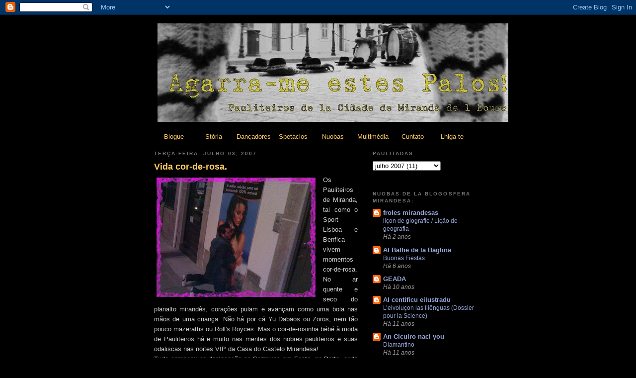

--- FILE ---
content_type: text/html; charset=UTF-8
request_url: https://agarramestespalos.blogspot.com/2007/07/vida-cor-de-rosa.html
body_size: 15100
content:
<!DOCTYPE html>
<html dir='ltr' xmlns='http://www.w3.org/1999/xhtml' xmlns:b='http://www.google.com/2005/gml/b' xmlns:data='http://www.google.com/2005/gml/data' xmlns:expr='http://www.google.com/2005/gml/expr'>
<head>
<link href='https://www.blogger.com/static/v1/widgets/2944754296-widget_css_bundle.css' rel='stylesheet' type='text/css'/>
<meta content='text/html; charset=UTF-8' http-equiv='Content-Type'/>
<meta content='blogger' name='generator'/>
<link href='https://agarramestespalos.blogspot.com/favicon.ico' rel='icon' type='image/x-icon'/>
<link href='http://agarramestespalos.blogspot.com/2007/07/vida-cor-de-rosa.html' rel='canonical'/>
<link rel="alternate" type="application/atom+xml" title="Agarra-me estes Palos - Atom" href="https://agarramestespalos.blogspot.com/feeds/posts/default" />
<link rel="alternate" type="application/rss+xml" title="Agarra-me estes Palos - RSS" href="https://agarramestespalos.blogspot.com/feeds/posts/default?alt=rss" />
<link rel="service.post" type="application/atom+xml" title="Agarra-me estes Palos - Atom" href="https://www.blogger.com/feeds/21730499/posts/default" />

<link rel="alternate" type="application/atom+xml" title="Agarra-me estes Palos - Atom" href="https://agarramestespalos.blogspot.com/feeds/3738094523431851698/comments/default" />
<!--Can't find substitution for tag [blog.ieCssRetrofitLinks]-->
<link href='https://blogger.googleusercontent.com/img/b/R29vZ2xl/AVvXsEiT9Qd0gfbbOx4FD3Dlyd7k8GXrJqsfBxisUY9relxK1bkztr9PdtEN6Ch-Ug2TAmmsTTsQ_G4vQxzWAZUAvSmkfKZnTHiWfZ0EUKoo59hZixccIzTAPkmfVdQ77ZTJfcxp2C3ClA/s320/rubinho3.JPG' rel='image_src'/>
<meta content='http://agarramestespalos.blogspot.com/2007/07/vida-cor-de-rosa.html' property='og:url'/>
<meta content='Vida cor-de-rosa.' property='og:title'/>
<meta content=' Os Pauliteiros de Miranda, tal como o Sport Lisboa e Benfica vivem momentos cor-de-rosa. No ar quente e seco do planalto mirandês, corações...' property='og:description'/>
<meta content='https://blogger.googleusercontent.com/img/b/R29vZ2xl/AVvXsEiT9Qd0gfbbOx4FD3Dlyd7k8GXrJqsfBxisUY9relxK1bkztr9PdtEN6Ch-Ug2TAmmsTTsQ_G4vQxzWAZUAvSmkfKZnTHiWfZ0EUKoo59hZixccIzTAPkmfVdQ77ZTJfcxp2C3ClA/w1200-h630-p-k-no-nu/rubinho3.JPG' property='og:image'/>
<title>Agarra-me estes Palos: Vida cor-de-rosa.</title>
<style id='page-skin-1' type='text/css'><!--
/*
-----------------------------------------------
Blogger Template Style
Name:     Minima Black
Date:     26 Feb 2004
Updated by: Blogger Team
----------------------------------------------- */
/* Use this with templates/template-twocol.html */
body {
background:#000000;
margin:0;
color:#cccccc;
font: x-small "Trebuchet MS", Trebuchet, Verdana, Sans-serif;
font-size/* */:/**/small;
font-size: /**/small;
text-align: center;
}
a:link {
color:#99aadd;
text-decoration:none;
}
a:visited {
color:#806633;
text-decoration:none;
}
a:hover {
color:#ffcc66;
text-decoration:underline;
}
a img {
border-width:0;
}
/* Header
-----------------------------------------------
*/
#header-wrapper {
width:660px;
margin:0 auto 10px;
border:1px solid #000000;
}
#header-inner {
background-position: center;
margin-left: auto;
margin-right: auto;
}
#header {
margin: 5px;
border: 1px solid #000000;
text-align: center;
color:#000000;
}
#header h1 {
margin:5px 5px 0;
padding:15px 20px .25em;
line-height:1.2em;
text-transform:uppercase;
letter-spacing:.2em;
font: normal bold 200% 'Trebuchet MS',Trebuchet,Verdana,Sans-serif;
}
#header a {
color:#000000;
text-decoration:none;
}
#header a:hover {
color:#000000;
}
#header .description {
margin:0 5px 5px;
padding:0 20px 15px;
max-width:700px;
text-transform:uppercase;
letter-spacing:.2em;
line-height: 1.4em;
font: normal normal 78% 'Trebuchet MS', Trebuchet, Verdana, Sans-serif;
color: #000000;
}
#header img {
margin-left: auto;
margin-right: auto;
}
/* Outer-Wrapper
----------------------------------------------- */
#outer-wrapper {
width: 660px;
margin:0 auto;
padding:10px;
text-align:left;
font: normal normal 100% 'Trebuchet MS',Trebuchet,Verdana,Sans-serif;
}
#main-wrapper {
width: 410px;
float: left;
word-wrap: break-word; /* fix for long text breaking sidebar float in IE */
overflow: hidden;     /* fix for long non-text content breaking IE sidebar float */
}
#sidebar-wrapper {
width: 220px;
float: right;
word-wrap: break-word; /* fix for long text breaking sidebar float in IE */
overflow: hidden;     /* fix for long non-text content breaking IE sidebar float */
}
/* Headings
----------------------------------------------- */
h2 {
margin:1.5em 0 .75em;
font:normal bold 78% 'Trebuchet MS',Trebuchet,Arial,Verdana,Sans-serif;
line-height: 1.4em;
text-transform:uppercase;
letter-spacing:.2em;
color:#777777;
}
/* Posts
-----------------------------------------------
*/
h2.date-header {
margin:1.5em 0 .5em;
}
.post {
margin:.5em 0 1.5em;
border-bottom:1px dotted #000000;
padding-bottom:1.5em;
}
.post h3 {
margin:.25em 0 0;
padding:0 0 4px;
font-size:140%;
font-weight:normal;
line-height:1.4em;
color:#ffcc66;
}
.post h3 a, .post h3 a:visited, .post h3 strong {
display:block;
text-decoration:none;
color:#ffcc66;
font-weight:bold;
}
.post h3 strong, .post h3 a:hover {
color:#cccccc;
}
.post-body {
margin:0 0 .75em;
line-height:1.6em;
}
.post-body blockquote {
line-height:1.3em;
}
.post-footer {
margin: .75em 0;
color:#777777;
text-transform:uppercase;
letter-spacing:.1em;
font: normal normal 78% 'Trebuchet MS', Trebuchet, Arial, Verdana, Sans-serif;
line-height: 1.4em;
}
.comment-link {
margin-left:.6em;
}
.post img, table.tr-caption-container {
padding:4px;
border:1px solid #000000;
}
.tr-caption-container img {
border: none;
padding: 0;
}
.post blockquote {
margin:1em 20px;
}
.post blockquote p {
margin:.75em 0;
}
/* Comments
----------------------------------------------- */
#comments h4 {
margin:1em 0;
font-weight: bold;
line-height: 1.4em;
text-transform:uppercase;
letter-spacing:.2em;
color: #777777;
}
#comments-block {
margin:1em 0 1.5em;
line-height:1.6em;
}
#comments-block .comment-author {
margin:.5em 0;
}
#comments-block .comment-body {
margin:.25em 0 0;
}
#comments-block .comment-footer {
margin:-.25em 0 2em;
line-height: 1.4em;
text-transform:uppercase;
letter-spacing:.1em;
}
#comments-block .comment-body p {
margin:0 0 .75em;
}
.deleted-comment {
font-style:italic;
color:gray;
}
.feed-links {
clear: both;
line-height: 2.5em;
}
#blog-pager-newer-link {
float: left;
}
#blog-pager-older-link {
float: right;
}
#blog-pager {
text-align: center;
}
/* Sidebar Content
----------------------------------------------- */
.sidebar {
color: #999999;
line-height: 1.5em;
}
.sidebar ul {
list-style:none;
margin:0 0 0;
padding:0 0 0;
}
.sidebar li {
margin:0;
padding-top:0;
padding-right:0;
padding-bottom:.25em;
padding-left:15px;
text-indent:-15px;
line-height:1.5em;
}
.sidebar .widget, .main .widget {
border-bottom:1px dotted #000000;
margin:0 0 1.5em;
padding:0 0 1.5em;
}
.main .Blog {
border-bottom-width: 0;
}
/* Profile
----------------------------------------------- */
.profile-img {
float: left;
margin-top: 0;
margin-right: 5px;
margin-bottom: 5px;
margin-left: 0;
padding: 4px;
border: 1px solid #000000;
}
.profile-data {
margin:0;
text-transform:uppercase;
letter-spacing:.1em;
font: normal normal 78% 'Trebuchet MS', Trebuchet, Arial, Verdana, Sans-serif;
color: #777777;
font-weight: bold;
line-height: 1.6em;
}
.profile-datablock {
margin:.5em 0 .5em;
}
.profile-textblock {
margin: 0.5em 0;
line-height: 1.6em;
}
.profile-link {
font: normal normal 78% 'Trebuchet MS', Trebuchet, Arial, Verdana, Sans-serif;
text-transform: uppercase;
letter-spacing: .1em;
}
/* Footer
----------------------------------------------- */
#footer {
width:660px;
clear:both;
margin:0 auto;
padding-top:15px;
line-height: 1.6em;
text-transform:uppercase;
letter-spacing:.1em;
text-align: center;
}

--></style>
<link href='https://www.blogger.com/dyn-css/authorization.css?targetBlogID=21730499&amp;zx=5f888118-31d1-462f-8cd3-0cf108d78bc8' media='none' onload='if(media!=&#39;all&#39;)media=&#39;all&#39;' rel='stylesheet'/><noscript><link href='https://www.blogger.com/dyn-css/authorization.css?targetBlogID=21730499&amp;zx=5f888118-31d1-462f-8cd3-0cf108d78bc8' rel='stylesheet'/></noscript>
<meta name='google-adsense-platform-account' content='ca-host-pub-1556223355139109'/>
<meta name='google-adsense-platform-domain' content='blogspot.com'/>

</head>
<body>
<div class='navbar section' id='navbar'><div class='widget Navbar' data-version='1' id='Navbar1'><script type="text/javascript">
    function setAttributeOnload(object, attribute, val) {
      if(window.addEventListener) {
        window.addEventListener('load',
          function(){ object[attribute] = val; }, false);
      } else {
        window.attachEvent('onload', function(){ object[attribute] = val; });
      }
    }
  </script>
<div id="navbar-iframe-container"></div>
<script type="text/javascript" src="https://apis.google.com/js/platform.js"></script>
<script type="text/javascript">
      gapi.load("gapi.iframes:gapi.iframes.style.bubble", function() {
        if (gapi.iframes && gapi.iframes.getContext) {
          gapi.iframes.getContext().openChild({
              url: 'https://www.blogger.com/navbar/21730499?po\x3d3738094523431851698\x26origin\x3dhttps://agarramestespalos.blogspot.com',
              where: document.getElementById("navbar-iframe-container"),
              id: "navbar-iframe"
          });
        }
      });
    </script><script type="text/javascript">
(function() {
var script = document.createElement('script');
script.type = 'text/javascript';
script.src = '//pagead2.googlesyndication.com/pagead/js/google_top_exp.js';
var head = document.getElementsByTagName('head')[0];
if (head) {
head.appendChild(script);
}})();
</script>
</div></div>
<div id='outer-wrapper'><div id='wrap2'>
<!-- skip links for text browsers -->
<span id='skiplinks' style='display:none;'>
<a href='#main'>skip to main </a> |
      <a href='#sidebar'>skip to sidebar</a>
</span>
<div id='header-wrapper'>
<div class='header section' id='header'><div class='widget Header' data-version='1' id='Header1'>
<div id='header-inner'>
<a href='https://agarramestespalos.blogspot.com/' style='display: block'>
<img alt='Agarra-me estes Palos' height='198px; ' id='Header1_headerimg' src='https://blogger.googleusercontent.com/img/b/R29vZ2xl/AVvXsEgtjhG0ybgpy8-iN3udvvwqygHAMB9Htd1cxQsntH6urs6lb6ryYoqvI5qhCTADpj6XpBLdHrNsWJPStxl95LYnLcMlPtKpx9Pr0kQj-TLVtS-4KOTttoySKBsIswuoXSKEl6roXg/s1600-r/agarrame5.JPG' style='display: block' width='706px; '/>
</a>
</div>
</div></div>
</div>
<div id='content-wrapper'>
<div id='crosscol-wrapper' style='text-align:center'>
<div class='crosscol section' id='crosscol'><div class='widget HTML' data-version='1' id='HTML1'>
<div class='widget-content'>
<style type="text/css">
<!--
#page-bar {margin: 0px;
padding: 0px;
width:auto;
}
#page-bar ul {
list-style-position: inside;
list-style-image: none;
list-style-type: none;
}
#page-bar li {
float:left;
display:block;
list-style-position: inside;
list-style-image: none;
list-style-type: none;
margin: 0px;
padding: 0px;
}
#page-bar li a{
margin: 0px;
color:#ffcc66;
display:block;
text-decoration: none;
width: 80px;
text-align: center;
font-family: Arial, Helvetica, sans-serif;
font-size: 10pt;
padding-top: 5px;
padding-bottom: 5px;


}
#page-bar li a:hover {
color: #660000;
text-decoration: underline;}
-->
</style>
<ul id="page-bar">
<li><a href="http://agarramestespalos.blogspot.com" target="_self">Blogue</a></li>
<li><a href="http://agarramestespaloshistoria.blogspot.com/" target="_self">Stória</a></li>
<li><a href="http://agarramestespaloselementos.blogspot.com/" target="_self">Dançadores</a></li>
<li><a href="http://agarramestespalosempalco.blogspot.com/" target="_self">Spetaclos</a></li>
<li><a href="http://agarramestespalosimprensa.blogspot.com/" target="_self">Nuobas</a></li>
<li><a href="http://agarramestepalosmultimedia.blogspot.com/" target="_self">Multimédia</a></li>
<li><a href="http://agarramestepaloscontacto.blogspot.com/" target="_self">Cuntato</a></li>
<li><a href="http://agarramestepaloslinks.blogspot.com" target="_self">Lhiga-te</a></li>
</ul>
</div>
<div class='clear'></div>
</div></div>
</div>
<div id='main-wrapper'>
<div class='main section' id='main'><div class='widget Blog' data-version='1' id='Blog1'>
<div class='blog-posts hfeed'>

          <div class="date-outer">
        
<h2 class='date-header'><span>terça-feira, julho 03, 2007</span></h2>

          <div class="date-posts">
        
<div class='post-outer'>
<div class='post hentry'>
<a name='3738094523431851698'></a>
<h3 class='post-title entry-title'>
<a href='https://agarramestespalos.blogspot.com/2007/07/vida-cor-de-rosa.html'>Vida cor-de-rosa.</a>
</h3>
<div class='post-header-line-1'></div>
<div class='post-body entry-content'>
<div align="justify"><a href="https://blogger.googleusercontent.com/img/b/R29vZ2xl/AVvXsEiT9Qd0gfbbOx4FD3Dlyd7k8GXrJqsfBxisUY9relxK1bkztr9PdtEN6Ch-Ug2TAmmsTTsQ_G4vQxzWAZUAvSmkfKZnTHiWfZ0EUKoo59hZixccIzTAPkmfVdQ77ZTJfcxp2C3ClA/s1600-h/rubinho3.JPG"><img alt="" border="0" id="BLOGGER_PHOTO_ID_5083010872432598738" src="https://blogger.googleusercontent.com/img/b/R29vZ2xl/AVvXsEiT9Qd0gfbbOx4FD3Dlyd7k8GXrJqsfBxisUY9relxK1bkztr9PdtEN6Ch-Ug2TAmmsTTsQ_G4vQxzWAZUAvSmkfKZnTHiWfZ0EUKoo59hZixccIzTAPkmfVdQ77ZTJfcxp2C3ClA/s320/rubinho3.JPG" style="FLOAT: left; MARGIN: 0px 10px 10px 0px; CURSOR: hand" /></a> Os Pauliteiros de Miranda, tal como o Sport Lisboa e Benfica vivem momentos cor-de-rosa.<br />No ar quente e seco do planalto mirandês, corações pulam e avançam como uma bola nas mãos de uma criança. Não há por cá Yu Dabaos ou Zoros, nem tão pouco mazerattis ou Roll's Royces. Mas o cor-de-rosinha bébé à moda de Pauliteiros há e muito nas mentes dos nobres pauliteiros e suas odaliscas nas noites VIP da Casa do Castelo Mirandesa!<br />Tudo começou na deslocação ao Serralves em Festa, no Porto, onde o novo capa-de-honras do grupo apresentou ao público a sua nova esposa. Foi o espanto geral quando Débora Seco apareceu perante a imprensa mirandesa.<br />Se por inveja ou não, outros lhe seguiram os passos. O primeiro foi o "Homem da Fruta e Mercearia" que apresentou a sua bicicleta novinha em folha e investiu, a curto prazo, além mar. Depois o "Homem Caixão de Zinco" decidiu também mostrar a sua nova matéria-prima ao mundo. Isto do negócio da madeira tem que se lhe diga! Em terceiro lugar, um dos enchidos, mais precisamente o Chouriço, farto de estar pendurado num normal fumeiro investiu numa bela antena em Taprobana, a caminha de Vale de Águia, para aí andar pendurado. Também na Taprobana, um dos pauliteiros decidiu enviar a sua namorada para a Esplanada City para aí ser apresentada à sua sogra. Por último, o Big apresentará brevemente a sua enferma namorada.<br />Quanto aos restantes elementos, sabe-se que alguns andam por diversas partes do mundo à procura de novas contratações para o plantel principal. À moda de José Veiga, andam numa azáfama em busca de novos reforços. O Petit do grupo negoceia o seu reforço, o Rex procura a sua Laika depois esta ter desaparecido no espaço, Taloxa ainda não encontrou a pá perfeita para o ataque e Kita perdeu a sua extrema Kika!<br />Isto enquanto as outras estrelas do conjunto encarnado... desculpem cor-de-rosinha bébé passam férias no Allgarve mirandês com as suas famílias.<br />E assim vai a vida cor-de-rosa do jet-set pauliteirista neste início de Verão...</div><div align="justify"><em>AVISO: Quem não entender nada do que aqui está escrito não se preocupe. Não precisa de consultar um médico. Consute antes um pauliteiro de Miranda do Douro perto de si.</em></div>
<div style='clear: both;'></div>
</div>
<div class='post-footer'>
<div class='post-footer-line post-footer-line-1'><span class='post-author vcard'>
Screbido por
<span class='fn'>Pauliteiros de Miranda do Douro</span>
</span>
<span class='post-timestamp'>
a las
<a class='timestamp-link' href='https://agarramestespalos.blogspot.com/2007/07/vida-cor-de-rosa.html' rel='bookmark' title='permanent link'><abbr class='published' title='2007-07-03T17:19:00+01:00'>17:19</abbr></a>
</span>
<span class='post-comment-link'>
</span>
<span class='post-icons'>
<span class='item-control blog-admin pid-357187375'>
<a href='https://www.blogger.com/post-edit.g?blogID=21730499&postID=3738094523431851698&from=pencil' title='Editar mensagem'>
<img alt='' class='icon-action' height='18' src='https://resources.blogblog.com/img/icon18_edit_allbkg.gif' width='18'/>
</a>
</span>
</span>
</div>
<div class='post-footer-line post-footer-line-2'><span class='post-labels'>
</span>
</div>
<div class='post-footer-line post-footer-line-3'></div>
</div>
</div>
<div class='comments' id='comments'>
<a name='comments'></a>
<h4>23 comentários:</h4>
<div id='Blog1_comments-block-wrapper'>
<dl class='avatar-comment-indent' id='comments-block'>
<dt class='comment-author ' id='c1642282208949239247'>
<a name='c1642282208949239247'></a>
<div class="avatar-image-container avatar-stock"><span dir="ltr"><img src="//resources.blogblog.com/img/blank.gif" width="35" height="35" alt="" title="An&oacute;nimo">

</span></div>
Anónimo
disse...
</dt>
<dd class='comment-body' id='Blog1_cmt-1642282208949239247'>
<p>
ui como andais bos! sta buono sta!
</p>
</dd>
<dd class='comment-footer'>
<span class='comment-timestamp'>
<a href='https://agarramestespalos.blogspot.com/2007/07/vida-cor-de-rosa.html?showComment=1183491300000#c1642282208949239247' title='comment permalink'>
03 julho, 2007 20:35
</a>
<span class='item-control blog-admin pid-95488651'>
<a class='comment-delete' href='https://www.blogger.com/comment/delete/21730499/1642282208949239247' title='Eliminar comentário'>
<img src='https://resources.blogblog.com/img/icon_delete13.gif'/>
</a>
</span>
</span>
</dd>
<dt class='comment-author ' id='c6676064377857654306'>
<a name='c6676064377857654306'></a>
<div class="avatar-image-container avatar-stock"><span dir="ltr"><img src="//resources.blogblog.com/img/blank.gif" width="35" height="35" alt="" title="An&oacute;nimo">

</span></div>
Anónimo
disse...
</dt>
<dd class='comment-body' id='Blog1_cmt-6676064377857654306'>
<p>
ui como andais bos! sta buono sta!
</p>
</dd>
<dd class='comment-footer'>
<span class='comment-timestamp'>
<a href='https://agarramestespalos.blogspot.com/2007/07/vida-cor-de-rosa.html?showComment=1183491300001#c6676064377857654306' title='comment permalink'>
03 julho, 2007 20:35
</a>
<span class='item-control blog-admin pid-95488651'>
<a class='comment-delete' href='https://www.blogger.com/comment/delete/21730499/6676064377857654306' title='Eliminar comentário'>
<img src='https://resources.blogblog.com/img/icon_delete13.gif'/>
</a>
</span>
</span>
</dd>
<dt class='comment-author ' id='c8315191982116563012'>
<a name='c8315191982116563012'></a>
<div class="avatar-image-container avatar-stock"><span dir="ltr"><img src="//resources.blogblog.com/img/blank.gif" width="35" height="35" alt="" title="An&oacute;nimo">

</span></div>
Anónimo
disse...
</dt>
<dd class='comment-body' id='Blog1_cmt-8315191982116563012'>
<p>
ui como andais bos! sta buono sta!
</p>
</dd>
<dd class='comment-footer'>
<span class='comment-timestamp'>
<a href='https://agarramestespalos.blogspot.com/2007/07/vida-cor-de-rosa.html?showComment=1183491300002#c8315191982116563012' title='comment permalink'>
03 julho, 2007 20:35
</a>
<span class='item-control blog-admin pid-95488651'>
<a class='comment-delete' href='https://www.blogger.com/comment/delete/21730499/8315191982116563012' title='Eliminar comentário'>
<img src='https://resources.blogblog.com/img/icon_delete13.gif'/>
</a>
</span>
</span>
</dd>
<dt class='comment-author ' id='c3180176461304199954'>
<a name='c3180176461304199954'></a>
<div class="avatar-image-container avatar-stock"><span dir="ltr"><img src="//resources.blogblog.com/img/blank.gif" width="35" height="35" alt="" title="An&oacute;nimo">

</span></div>
Anónimo
disse...
</dt>
<dd class='comment-body' id='Blog1_cmt-3180176461304199954'>
<p>
Tava a começar a ficar preocupado.<BR/>Real/ n tava a entender durant nem entendi dps! Ou seja, n entendo..<BR/>Xpero bem k o marido da Laika m xplike isto no prox fds k nos virmos.. :)<BR/>Ms pá próx, José Rex, toma os comprimidos antes d postars algo, vale? ;)<BR/>Akele abraço!<BR/><BR/>___________________________________<BR/>Bjinhos e abraços!<BR/><BR/>P.S.: Nota-se a paixão do novo capa-d-honras.. d joelhos aos pés da sua amada. Estes paparazzis n perdoam nd
</p>
</dd>
<dd class='comment-footer'>
<span class='comment-timestamp'>
<a href='https://agarramestespalos.blogspot.com/2007/07/vida-cor-de-rosa.html?showComment=1183496220000#c3180176461304199954' title='comment permalink'>
03 julho, 2007 21:57
</a>
<span class='item-control blog-admin pid-95488651'>
<a class='comment-delete' href='https://www.blogger.com/comment/delete/21730499/3180176461304199954' title='Eliminar comentário'>
<img src='https://resources.blogblog.com/img/icon_delete13.gif'/>
</a>
</span>
</span>
</dd>
<dt class='comment-author ' id='c3393124893459509518'>
<a name='c3393124893459509518'></a>
<div class="avatar-image-container avatar-stock"><span dir="ltr"><img src="//resources.blogblog.com/img/blank.gif" width="35" height="35" alt="" title="An&oacute;nimo">

</span></div>
Anónimo
disse...
</dt>
<dd class='comment-body' id='Blog1_cmt-3393124893459509518'>
<p>
boa guga
</p>
</dd>
<dd class='comment-footer'>
<span class='comment-timestamp'>
<a href='https://agarramestespalos.blogspot.com/2007/07/vida-cor-de-rosa.html?showComment=1183501260000#c3393124893459509518' title='comment permalink'>
03 julho, 2007 23:21
</a>
<span class='item-control blog-admin pid-95488651'>
<a class='comment-delete' href='https://www.blogger.com/comment/delete/21730499/3393124893459509518' title='Eliminar comentário'>
<img src='https://resources.blogblog.com/img/icon_delete13.gif'/>
</a>
</span>
</span>
</dd>
<dt class='comment-author ' id='c4966177373982742977'>
<a name='c4966177373982742977'></a>
<div class="avatar-image-container avatar-stock"><span dir="ltr"><img src="//resources.blogblog.com/img/blank.gif" width="35" height="35" alt="" title="An&oacute;nimo">

</span></div>
Anónimo
disse...
</dt>
<dd class='comment-body' id='Blog1_cmt-4966177373982742977'>
<p>
eihn?!!
</p>
</dd>
<dd class='comment-footer'>
<span class='comment-timestamp'>
<a href='https://agarramestespalos.blogspot.com/2007/07/vida-cor-de-rosa.html?showComment=1183501860000#c4966177373982742977' title='comment permalink'>
03 julho, 2007 23:31
</a>
<span class='item-control blog-admin pid-95488651'>
<a class='comment-delete' href='https://www.blogger.com/comment/delete/21730499/4966177373982742977' title='Eliminar comentário'>
<img src='https://resources.blogblog.com/img/icon_delete13.gif'/>
</a>
</span>
</span>
</dd>
<dt class='comment-author ' id='c5150216237216506769'>
<a name='c5150216237216506769'></a>
<div class="avatar-image-container avatar-stock"><span dir="ltr"><img src="//resources.blogblog.com/img/blank.gif" width="35" height="35" alt="" title="An&oacute;nimo">

</span></div>
Anónimo
disse...
</dt>
<dd class='comment-body' id='Blog1_cmt-5150216237216506769'>
<p>
Uia...isto esta aqui um mercado para uma pré época fantabulástica!!! <BR/>o rex vai recambiado para o país de gales, de onde  sua lady Di, o espera...
</p>
</dd>
<dd class='comment-footer'>
<span class='comment-timestamp'>
<a href='https://agarramestespalos.blogspot.com/2007/07/vida-cor-de-rosa.html?showComment=1183543500000#c5150216237216506769' title='comment permalink'>
04 julho, 2007 11:05
</a>
<span class='item-control blog-admin pid-95488651'>
<a class='comment-delete' href='https://www.blogger.com/comment/delete/21730499/5150216237216506769' title='Eliminar comentário'>
<img src='https://resources.blogblog.com/img/icon_delete13.gif'/>
</a>
</span>
</span>
</dd>
<dt class='comment-author ' id='c2063060328486191374'>
<a name='c2063060328486191374'></a>
<div class="avatar-image-container avatar-stock"><span dir="ltr"><img src="//resources.blogblog.com/img/blank.gif" width="35" height="35" alt="" title="An&oacute;nimo">

</span></div>
Anónimo
disse...
</dt>
<dd class='comment-body' id='Blog1_cmt-2063060328486191374'>
<p>
Homem da mercearia e da fruta vai devagarinho... olha o pneu!!<BR/>Abraço:)
</p>
</dd>
<dd class='comment-footer'>
<span class='comment-timestamp'>
<a href='https://agarramestespalos.blogspot.com/2007/07/vida-cor-de-rosa.html?showComment=1183557120000#c2063060328486191374' title='comment permalink'>
04 julho, 2007 14:52
</a>
<span class='item-control blog-admin pid-95488651'>
<a class='comment-delete' href='https://www.blogger.com/comment/delete/21730499/2063060328486191374' title='Eliminar comentário'>
<img src='https://resources.blogblog.com/img/icon_delete13.gif'/>
</a>
</span>
</span>
</dd>
<dt class='comment-author ' id='c4121806459977136827'>
<a name='c4121806459977136827'></a>
<div class="avatar-image-container avatar-stock"><span dir="ltr"><img src="//resources.blogblog.com/img/blank.gif" width="35" height="35" alt="" title="An&oacute;nimo">

</span></div>
Anónimo
disse...
</dt>
<dd class='comment-body' id='Blog1_cmt-4121806459977136827'>
<p>
Ai ki crlh! Isto é só conversas por códigos. Tou furibundo.<BR/>Alfa , omega, team bravo, couve d bruxelas.<BR/>Ah, pois ag tb ng m percebe..<BR/>Toma toma! ... :P<BR/><BR/>__________________________________<BR/>Bjinhos e abraços!<BR/><BR/>P.S.: Tomara eu ser o guga.. ele é o meu herói ;)
</p>
</dd>
<dd class='comment-footer'>
<span class='comment-timestamp'>
<a href='https://agarramestespalos.blogspot.com/2007/07/vida-cor-de-rosa.html?showComment=1183559580000#c4121806459977136827' title='comment permalink'>
04 julho, 2007 15:33
</a>
<span class='item-control blog-admin pid-95488651'>
<a class='comment-delete' href='https://www.blogger.com/comment/delete/21730499/4121806459977136827' title='Eliminar comentário'>
<img src='https://resources.blogblog.com/img/icon_delete13.gif'/>
</a>
</span>
</span>
</dd>
<dt class='comment-author ' id='c8759981283845570180'>
<a name='c8759981283845570180'></a>
<div class="avatar-image-container avatar-stock"><span dir="ltr"><img src="//resources.blogblog.com/img/blank.gif" width="35" height="35" alt="" title="An&oacute;nimo">

</span></div>
Anónimo
disse...
</dt>
<dd class='comment-body' id='Blog1_cmt-8759981283845570180'>
<p>
aperta guga...
</p>
</dd>
<dd class='comment-footer'>
<span class='comment-timestamp'>
<a href='https://agarramestespalos.blogspot.com/2007/07/vida-cor-de-rosa.html?showComment=1183564380000#c8759981283845570180' title='comment permalink'>
04 julho, 2007 16:53
</a>
<span class='item-control blog-admin pid-95488651'>
<a class='comment-delete' href='https://www.blogger.com/comment/delete/21730499/8759981283845570180' title='Eliminar comentário'>
<img src='https://resources.blogblog.com/img/icon_delete13.gif'/>
</a>
</span>
</span>
</dd>
<dt class='comment-author ' id='c6778468794101180716'>
<a name='c6778468794101180716'></a>
<div class="avatar-image-container avatar-stock"><span dir="ltr"><img src="//resources.blogblog.com/img/blank.gif" width="35" height="35" alt="" title="An&oacute;nimo">

</span></div>
Anónimo
disse...
</dt>
<dd class='comment-body' id='Blog1_cmt-6778468794101180716'>
<p>
Guga, omega, bravo couve de bruxelas!!<BR/>Quem já não entende nada sou eu!!<BR/>Esta pré-época ta ca uma confunsão!!
</p>
</dd>
<dd class='comment-footer'>
<span class='comment-timestamp'>
<a href='https://agarramestespalos.blogspot.com/2007/07/vida-cor-de-rosa.html?showComment=1183571580000#c6778468794101180716' title='comment permalink'>
04 julho, 2007 18:53
</a>
<span class='item-control blog-admin pid-95488651'>
<a class='comment-delete' href='https://www.blogger.com/comment/delete/21730499/6778468794101180716' title='Eliminar comentário'>
<img src='https://resources.blogblog.com/img/icon_delete13.gif'/>
</a>
</span>
</span>
</dd>
<dt class='comment-author ' id='c4942317880941985031'>
<a name='c4942317880941985031'></a>
<div class="avatar-image-container avatar-stock"><span dir="ltr"><img src="//resources.blogblog.com/img/blank.gif" width="35" height="35" alt="" title="An&oacute;nimo">

</span></div>
Anónimo
disse...
</dt>
<dd class='comment-body' id='Blog1_cmt-4942317880941985031'>
<p>
Gabon !<BR/>Ni Tiêgui naiz, gu Cicuirokoak gara ! <BR/>Ikus arte...<BR/><BR/>AHH mas al que sta ha dezir esse ! Qual cuchino ten los çapatos an riba de la cabeça...i fala lhatin cul perro dal tiu Pepe de las Arribas...!<BR/><BR/>Bah you nun antendo nada !
</p>
</dd>
<dd class='comment-footer'>
<span class='comment-timestamp'>
<a href='https://agarramestespalos.blogspot.com/2007/07/vida-cor-de-rosa.html?showComment=1183588320000#c4942317880941985031' title='comment permalink'>
04 julho, 2007 23:32
</a>
<span class='item-control blog-admin pid-95488651'>
<a class='comment-delete' href='https://www.blogger.com/comment/delete/21730499/4942317880941985031' title='Eliminar comentário'>
<img src='https://resources.blogblog.com/img/icon_delete13.gif'/>
</a>
</span>
</span>
</dd>
<dt class='comment-author ' id='c1684762963917729572'>
<a name='c1684762963917729572'></a>
<div class="avatar-image-container avatar-stock"><span dir="ltr"><img src="//resources.blogblog.com/img/blank.gif" width="35" height="35" alt="" title="An&oacute;nimo">

</span></div>
Anónimo
disse...
</dt>
<dd class='comment-body' id='Blog1_cmt-1684762963917729572'>
<p>
é é, eu dou-te a confusao, rex, deixa-me conhecer melhor a secçao dos canos de escape, ja vais ver onde te introduzo um respectivo...:) :) :)
</p>
</dd>
<dd class='comment-footer'>
<span class='comment-timestamp'>
<a href='https://agarramestespalos.blogspot.com/2007/07/vida-cor-de-rosa.html?showComment=1183627860000#c1684762963917729572' title='comment permalink'>
05 julho, 2007 10:31
</a>
<span class='item-control blog-admin pid-95488651'>
<a class='comment-delete' href='https://www.blogger.com/comment/delete/21730499/1684762963917729572' title='Eliminar comentário'>
<img src='https://resources.blogblog.com/img/icon_delete13.gif'/>
</a>
</span>
</span>
</dd>
<dt class='comment-author ' id='c7609548270344958968'>
<a name='c7609548270344958968'></a>
<div class="avatar-image-container avatar-stock"><span dir="ltr"><img src="//resources.blogblog.com/img/blank.gif" width="35" height="35" alt="" title="An&oacute;nimo">

</span></div>
Anónimo
disse...
</dt>
<dd class='comment-body' id='Blog1_cmt-7609548270344958968'>
<p>
A cultura mirandesa no seu melhor estilo.
</p>
</dd>
<dd class='comment-footer'>
<span class='comment-timestamp'>
<a href='https://agarramestespalos.blogspot.com/2007/07/vida-cor-de-rosa.html?showComment=1183672800000#c7609548270344958968' title='comment permalink'>
05 julho, 2007 23:00
</a>
<span class='item-control blog-admin pid-95488651'>
<a class='comment-delete' href='https://www.blogger.com/comment/delete/21730499/7609548270344958968' title='Eliminar comentário'>
<img src='https://resources.blogblog.com/img/icon_delete13.gif'/>
</a>
</span>
</span>
</dd>
<dt class='comment-author ' id='c2784817327327388123'>
<a name='c2784817327327388123'></a>
<div class="avatar-image-container avatar-stock"><span dir="ltr"><img src="//resources.blogblog.com/img/blank.gif" width="35" height="35" alt="" title="An&oacute;nimo">

</span></div>
Anónimo
disse...
</dt>
<dd class='comment-body' id='Blog1_cmt-2784817327327388123'>
<p>
Muito bem a este menino que só bem aqui mandar bitaites um abraço!<BR/>Qualquer dia divulgamos o teu I.P junto com a tua foto, morada não habitual, código postal... e talvez mais!<BR/><BR/>Beijinhos!<BR/>Vai trabalhar...
</p>
</dd>
<dd class='comment-footer'>
<span class='comment-timestamp'>
<a href='https://agarramestespalos.blogspot.com/2007/07/vida-cor-de-rosa.html?showComment=1183690440000#c2784817327327388123' title='comment permalink'>
06 julho, 2007 03:54
</a>
<span class='item-control blog-admin pid-95488651'>
<a class='comment-delete' href='https://www.blogger.com/comment/delete/21730499/2784817327327388123' title='Eliminar comentário'>
<img src='https://resources.blogblog.com/img/icon_delete13.gif'/>
</a>
</span>
</span>
</dd>
<dt class='comment-author ' id='c2911832440969352734'>
<a name='c2911832440969352734'></a>
<div class="avatar-image-container avatar-stock"><span dir="ltr"><img src="//resources.blogblog.com/img/blank.gif" width="35" height="35" alt="" title="An&oacute;nimo">

</span></div>
Anónimo
disse...
</dt>
<dd class='comment-body' id='Blog1_cmt-2911832440969352734'>
<p>
Pois bem ai esta demonstrado o melhor que miranda tem ...<BR/>dou a cara :<BR/><BR/>rubinho és o maior<BR/><BR/>Ass: ruben ferreira
</p>
</dd>
<dd class='comment-footer'>
<span class='comment-timestamp'>
<a href='https://agarramestespalos.blogspot.com/2007/07/vida-cor-de-rosa.html?showComment=1183731240000#c2911832440969352734' title='comment permalink'>
06 julho, 2007 15:14
</a>
<span class='item-control blog-admin pid-95488651'>
<a class='comment-delete' href='https://www.blogger.com/comment/delete/21730499/2911832440969352734' title='Eliminar comentário'>
<img src='https://resources.blogblog.com/img/icon_delete13.gif'/>
</a>
</span>
</span>
</dd>
<dt class='comment-author ' id='c3338515497987157742'>
<a name='c3338515497987157742'></a>
<div class="avatar-image-container avatar-stock"><span dir="ltr"><img src="//resources.blogblog.com/img/blank.gif" width="35" height="35" alt="" title="An&oacute;nimo">

</span></div>
Anónimo
disse...
</dt>
<dd class='comment-body' id='Blog1_cmt-3338515497987157742'>
<p>
Ganda Rubinho!!!lolada!!!
</p>
</dd>
<dd class='comment-footer'>
<span class='comment-timestamp'>
<a href='https://agarramestespalos.blogspot.com/2007/07/vida-cor-de-rosa.html?showComment=1183735920000#c3338515497987157742' title='comment permalink'>
06 julho, 2007 16:32
</a>
<span class='item-control blog-admin pid-95488651'>
<a class='comment-delete' href='https://www.blogger.com/comment/delete/21730499/3338515497987157742' title='Eliminar comentário'>
<img src='https://resources.blogblog.com/img/icon_delete13.gif'/>
</a>
</span>
</span>
</dd>
<dt class='comment-author ' id='c1970168345064320584'>
<a name='c1970168345064320584'></a>
<div class="avatar-image-container avatar-stock"><span dir="ltr"><img src="//resources.blogblog.com/img/blank.gif" width="35" height="35" alt="" title="An&oacute;nimo">

</span></div>
Anónimo
disse...
</dt>
<dd class='comment-body' id='Blog1_cmt-1970168345064320584'>
<p>
Há gajos humildes... e dps há o Rubinho.. :D<BR/><BR/>________________________________<BR/>Bjinhos e abraços!
</p>
</dd>
<dd class='comment-footer'>
<span class='comment-timestamp'>
<a href='https://agarramestespalos.blogspot.com/2007/07/vida-cor-de-rosa.html?showComment=1183742640000#c1970168345064320584' title='comment permalink'>
06 julho, 2007 18:24
</a>
<span class='item-control blog-admin pid-95488651'>
<a class='comment-delete' href='https://www.blogger.com/comment/delete/21730499/1970168345064320584' title='Eliminar comentário'>
<img src='https://resources.blogblog.com/img/icon_delete13.gif'/>
</a>
</span>
</span>
</dd>
<dt class='comment-author ' id='c6201366002168160233'>
<a name='c6201366002168160233'></a>
<div class="avatar-image-container avatar-stock"><span dir="ltr"><img src="//resources.blogblog.com/img/blank.gif" width="35" height="35" alt="" title="An&oacute;nimo">

</span></div>
Anónimo
disse...
</dt>
<dd class='comment-body' id='Blog1_cmt-6201366002168160233'>
<p>
boa guga
</p>
</dd>
<dd class='comment-footer'>
<span class='comment-timestamp'>
<a href='https://agarramestespalos.blogspot.com/2007/07/vida-cor-de-rosa.html?showComment=1183748940000#c6201366002168160233' title='comment permalink'>
06 julho, 2007 20:09
</a>
<span class='item-control blog-admin pid-95488651'>
<a class='comment-delete' href='https://www.blogger.com/comment/delete/21730499/6201366002168160233' title='Eliminar comentário'>
<img src='https://resources.blogblog.com/img/icon_delete13.gif'/>
</a>
</span>
</span>
</dd>
<dt class='comment-author ' id='c8891672692936577064'>
<a name='c8891672692936577064'></a>
<div class="avatar-image-container avatar-stock"><span dir="ltr"><img src="//resources.blogblog.com/img/blank.gif" width="35" height="35" alt="" title="An&oacute;nimo">

</span></div>
Anónimo
disse...
</dt>
<dd class='comment-body' id='Blog1_cmt-8891672692936577064'>
<p>
Oh pah, ms kem é est gajo?!
</p>
</dd>
<dd class='comment-footer'>
<span class='comment-timestamp'>
<a href='https://agarramestespalos.blogspot.com/2007/07/vida-cor-de-rosa.html?showComment=1183750260000#c8891672692936577064' title='comment permalink'>
06 julho, 2007 20:31
</a>
<span class='item-control blog-admin pid-95488651'>
<a class='comment-delete' href='https://www.blogger.com/comment/delete/21730499/8891672692936577064' title='Eliminar comentário'>
<img src='https://resources.blogblog.com/img/icon_delete13.gif'/>
</a>
</span>
</span>
</dd>
<dt class='comment-author ' id='c492893487427049116'>
<a name='c492893487427049116'></a>
<div class="avatar-image-container avatar-stock"><span dir="ltr"><img src="//resources.blogblog.com/img/blank.gif" width="35" height="35" alt="" title="An&oacute;nimo">

</span></div>
Anónimo
disse...
</dt>
<dd class='comment-body' id='Blog1_cmt-492893487427049116'>
<p>
Oh pa mas quem é o k diz k o outro é o guga e o k deveria ser o guga?!<BR/>E tu guguinha meu rapaz ainda sabes quem és?!<BR/>:))
</p>
</dd>
<dd class='comment-footer'>
<span class='comment-timestamp'>
<a href='https://agarramestespalos.blogspot.com/2007/07/vida-cor-de-rosa.html?showComment=1183751460000#c492893487427049116' title='comment permalink'>
06 julho, 2007 20:51
</a>
<span class='item-control blog-admin pid-95488651'>
<a class='comment-delete' href='https://www.blogger.com/comment/delete/21730499/492893487427049116' title='Eliminar comentário'>
<img src='https://resources.blogblog.com/img/icon_delete13.gif'/>
</a>
</span>
</span>
</dd>
<dt class='comment-author ' id='c2617698616916655158'>
<a name='c2617698616916655158'></a>
<div class="avatar-image-container avatar-stock"><span dir="ltr"><img src="//resources.blogblog.com/img/blank.gif" width="35" height="35" alt="" title="An&oacute;nimo">

</span></div>
Anónimo
disse...
</dt>
<dd class='comment-body' id='Blog1_cmt-2617698616916655158'>
<p>
Istou 1 poucu confusu..<BR/>A realidad é essa FMPBA da Silva ;)<BR/>Abraço miudo!
</p>
</dd>
<dd class='comment-footer'>
<span class='comment-timestamp'>
<a href='https://agarramestespalos.blogspot.com/2007/07/vida-cor-de-rosa.html?showComment=1183768320000#c2617698616916655158' title='comment permalink'>
07 julho, 2007 01:32
</a>
<span class='item-control blog-admin pid-95488651'>
<a class='comment-delete' href='https://www.blogger.com/comment/delete/21730499/2617698616916655158' title='Eliminar comentário'>
<img src='https://resources.blogblog.com/img/icon_delete13.gif'/>
</a>
</span>
</span>
</dd>
<dt class='comment-author ' id='c57890479106442685'>
<a name='c57890479106442685'></a>
<div class="avatar-image-container avatar-stock"><span dir="ltr"><img src="//resources.blogblog.com/img/blank.gif" width="35" height="35" alt="" title="An&oacute;nimo">

</span></div>
Anónimo
disse...
</dt>
<dd class='comment-body' id='Blog1_cmt-57890479106442685'>
<p>
Meu menino pela tua familia:p... tens deixar de tar confuso!!!<BR/>Mas já agr se não és tu o tal guga, o não guga só pode ser o oto gajo da rua do mercado LCFL!
</p>
</dd>
<dd class='comment-footer'>
<span class='comment-timestamp'>
<a href='https://agarramestespalos.blogspot.com/2007/07/vida-cor-de-rosa.html?showComment=1183781640000#c57890479106442685' title='comment permalink'>
07 julho, 2007 05:14
</a>
<span class='item-control blog-admin pid-95488651'>
<a class='comment-delete' href='https://www.blogger.com/comment/delete/21730499/57890479106442685' title='Eliminar comentário'>
<img src='https://resources.blogblog.com/img/icon_delete13.gif'/>
</a>
</span>
</span>
</dd>
</dl>
</div>
<p class='comment-footer'>
<a href='https://www.blogger.com/comment/fullpage/post/21730499/3738094523431851698' onclick='javascript:window.open(this.href, "bloggerPopup", "toolbar=0,location=0,statusbar=1,menubar=0,scrollbars=yes,width=640,height=500"); return false;'>Enviar um comentário</a>
</p>
</div>
</div>

        </div></div>
      
</div>
<div class='blog-pager' id='blog-pager'>
<span id='blog-pager-newer-link'>
<a class='blog-pager-newer-link' href='https://agarramestespalos.blogspot.com/2007/07/movimento-l-pequeinho-y-guapo.html' id='Blog1_blog-pager-newer-link' title='Mensagem mais recente'>Mensagem mais recente</a>
</span>
<span id='blog-pager-older-link'>
<a class='blog-pager-older-link' href='https://agarramestespalos.blogspot.com/2007/07/blog-post.html' id='Blog1_blog-pager-older-link' title='Mensagem antiga'>Mensagem antiga</a>
</span>
<a class='home-link' href='https://agarramestespalos.blogspot.com/'>Página inicial</a>
</div>
<div class='clear'></div>
<div class='post-feeds'>
<div class='feed-links'>
Subscrever:
<a class='feed-link' href='https://agarramestespalos.blogspot.com/feeds/3738094523431851698/comments/default' target='_blank' type='application/atom+xml'>Enviar feedback (Atom)</a>
</div>
</div>
</div></div>
</div>
<div id='sidebar-wrapper'>
<div class='sidebar section' id='sidebar'><div class='widget BlogArchive' data-version='1' id='BlogArchive1'>
<h2>Paulitadas</h2>
<div class='widget-content'>
<div id='ArchiveList'>
<div id='BlogArchive1_ArchiveList'>
<select id='BlogArchive1_ArchiveMenu'>
<option value=''>Paulitadas</option>
<option value='https://agarramestespalos.blogspot.com/2010/12/'>dezembro 2010 (1)</option>
<option value='https://agarramestespalos.blogspot.com/2010/10/'>outubro 2010 (1)</option>
<option value='https://agarramestespalos.blogspot.com/2010/08/'>agosto 2010 (1)</option>
<option value='https://agarramestespalos.blogspot.com/2010/07/'>julho 2010 (1)</option>
<option value='https://agarramestespalos.blogspot.com/2010/06/'>junho 2010 (4)</option>
<option value='https://agarramestespalos.blogspot.com/2010/01/'>janeiro 2010 (2)</option>
<option value='https://agarramestespalos.blogspot.com/2009/12/'>dezembro 2009 (1)</option>
<option value='https://agarramestespalos.blogspot.com/2009/11/'>novembro 2009 (1)</option>
<option value='https://agarramestespalos.blogspot.com/2009/10/'>outubro 2009 (3)</option>
<option value='https://agarramestespalos.blogspot.com/2009/09/'>setembro 2009 (3)</option>
<option value='https://agarramestespalos.blogspot.com/2009/08/'>agosto 2009 (5)</option>
<option value='https://agarramestespalos.blogspot.com/2009/07/'>julho 2009 (4)</option>
<option value='https://agarramestespalos.blogspot.com/2009/06/'>junho 2009 (6)</option>
<option value='https://agarramestespalos.blogspot.com/2009/05/'>maio 2009 (9)</option>
<option value='https://agarramestespalos.blogspot.com/2009/04/'>abril 2009 (4)</option>
<option value='https://agarramestespalos.blogspot.com/2009/03/'>março 2009 (16)</option>
<option value='https://agarramestespalos.blogspot.com/2009/02/'>fevereiro 2009 (8)</option>
<option value='https://agarramestespalos.blogspot.com/2009/01/'>janeiro 2009 (8)</option>
<option value='https://agarramestespalos.blogspot.com/2008/12/'>dezembro 2008 (2)</option>
<option value='https://agarramestespalos.blogspot.com/2008/11/'>novembro 2008 (5)</option>
<option value='https://agarramestespalos.blogspot.com/2008/10/'>outubro 2008 (6)</option>
<option value='https://agarramestespalos.blogspot.com/2008/09/'>setembro 2008 (8)</option>
<option value='https://agarramestespalos.blogspot.com/2008/08/'>agosto 2008 (2)</option>
<option value='https://agarramestespalos.blogspot.com/2008/07/'>julho 2008 (7)</option>
<option value='https://agarramestespalos.blogspot.com/2008/06/'>junho 2008 (7)</option>
<option value='https://agarramestespalos.blogspot.com/2008/05/'>maio 2008 (8)</option>
<option value='https://agarramestespalos.blogspot.com/2008/04/'>abril 2008 (8)</option>
<option value='https://agarramestespalos.blogspot.com/2008/03/'>março 2008 (5)</option>
<option value='https://agarramestespalos.blogspot.com/2008/02/'>fevereiro 2008 (6)</option>
<option value='https://agarramestespalos.blogspot.com/2008/01/'>janeiro 2008 (5)</option>
<option value='https://agarramestespalos.blogspot.com/2007/12/'>dezembro 2007 (5)</option>
<option value='https://agarramestespalos.blogspot.com/2007/11/'>novembro 2007 (6)</option>
<option value='https://agarramestespalos.blogspot.com/2007/10/'>outubro 2007 (5)</option>
<option value='https://agarramestespalos.blogspot.com/2007/09/'>setembro 2007 (7)</option>
<option value='https://agarramestespalos.blogspot.com/2007/08/'>agosto 2007 (6)</option>
<option value='https://agarramestespalos.blogspot.com/2007/07/'>julho 2007 (11)</option>
<option value='https://agarramestespalos.blogspot.com/2007/06/'>junho 2007 (13)</option>
<option value='https://agarramestespalos.blogspot.com/2007/05/'>maio 2007 (16)</option>
<option value='https://agarramestespalos.blogspot.com/2007/04/'>abril 2007 (12)</option>
<option value='https://agarramestespalos.blogspot.com/2007/03/'>março 2007 (17)</option>
<option value='https://agarramestespalos.blogspot.com/2007/02/'>fevereiro 2007 (12)</option>
<option value='https://agarramestespalos.blogspot.com/2007/01/'>janeiro 2007 (15)</option>
<option value='https://agarramestespalos.blogspot.com/2006/12/'>dezembro 2006 (7)</option>
<option value='https://agarramestespalos.blogspot.com/2006/11/'>novembro 2006 (11)</option>
<option value='https://agarramestespalos.blogspot.com/2006/10/'>outubro 2006 (7)</option>
<option value='https://agarramestespalos.blogspot.com/2006/09/'>setembro 2006 (5)</option>
<option value='https://agarramestespalos.blogspot.com/2006/08/'>agosto 2006 (7)</option>
<option value='https://agarramestespalos.blogspot.com/2006/07/'>julho 2006 (13)</option>
<option value='https://agarramestespalos.blogspot.com/2006/06/'>junho 2006 (17)</option>
<option value='https://agarramestespalos.blogspot.com/2006/05/'>maio 2006 (12)</option>
<option value='https://agarramestespalos.blogspot.com/2006/04/'>abril 2006 (11)</option>
<option value='https://agarramestespalos.blogspot.com/2006/03/'>março 2006 (17)</option>
<option value='https://agarramestespalos.blogspot.com/2006/02/'>fevereiro 2006 (15)</option>
<option value='https://agarramestespalos.blogspot.com/2006/01/'>janeiro 2006 (3)</option>
</select>
</div>
</div>
<div class='clear'></div>
</div>
</div><div class='widget BlogList' data-version='1' id='BlogList1'>
<h2 class='title'>Nuobas de la Blogosfera Mirandesa:</h2>
<div class='widget-content'>
<div class='blog-list-container' id='BlogList1_container'>
<ul id='BlogList1_blogs'>
<li style='display: block;'>
<div class='blog-icon'>
<img data-lateloadsrc='https://lh3.googleusercontent.com/blogger_img_proxy/AEn0k_vmQuUaE8XLelYVD5Yczm-Rv297qf4okdidvulBqbBA_0OPKYvsStyhX6jIEPfr_pUy637MayRhn-VIH_8AasCQVcnSj7RtMY7kzyGYl7QzE1-jwA=s16-w16-h16' height='16' width='16'/>
</div>
<div class='blog-content'>
<div class='blog-title'>
<a href='http://frolesmirandesas.blogspot.com/' target='_blank'>
froles mirandesas</a>
</div>
<div class='item-content'>
<span class='item-title'>
<a href='http://frolesmirandesas.blogspot.com/2023/05/licon-de-giografie-licao-de-geografia_2.html' target='_blank'>
liçon de giografie / Lição de geografia
</a>
</span>
<div class='item-time'>
Há 2 anos
</div>
</div>
</div>
<div style='clear: both;'></div>
</li>
<li style='display: block;'>
<div class='blog-icon'>
<img data-lateloadsrc='https://lh3.googleusercontent.com/blogger_img_proxy/AEn0k_smp24sSU9Gj1_3E8-GZX1cbfq4WFetygP_2G8HG7vcA62AasL_yf-dw9hoggUX1htHqGgr6IMETe8_uoVYi6UdjxkSoyXDKAQDAw=s16-w16-h16' height='16' width='16'/>
</div>
<div class='blog-content'>
<div class='blog-title'>
<a href='http://baglina.blogspot.com/' target='_blank'>
Al Balhe de la Baglina</a>
</div>
<div class='item-content'>
<span class='item-title'>
<a href='http://baglina.blogspot.com/2019/12/buonas-fiestas.html' target='_blank'>
Buonas Fiestas
</a>
</span>
<div class='item-time'>
Há 6 anos
</div>
</div>
</div>
<div style='clear: both;'></div>
</li>
<li style='display: block;'>
<div class='blog-icon'>
<img data-lateloadsrc='https://lh3.googleusercontent.com/blogger_img_proxy/AEn0k_u4E6wiINoX4kJkrt9I6Ymy86iLS5cfnNJMCiLsAYp7N-QBHMxB0XsuLVPJGI0WlOs8oWamcm1Pg24yKBrro3ktUW1D1BGqzZR3y4BD6jJ69Q=s16-w16-h16' height='16' width='16'/>
</div>
<div class='blog-content'>
<div class='blog-title'>
<a href='http://festivalgeada.blogspot.com/' target='_blank'>
GEADA</a>
</div>
<div class='item-content'>
<span class='item-title'>
<a href='http://festivalgeada.blogspot.com/2015/11/blog-post_25.html' target='_blank'>
</a>
</span>
<div class='item-time'>
Há 10 anos
</div>
</div>
</div>
<div style='clear: both;'></div>
</li>
<li style='display: block;'>
<div class='blog-icon'>
<img data-lateloadsrc='https://lh3.googleusercontent.com/blogger_img_proxy/AEn0k_uoyFP9KalL-j7aHCVu1m-St98FjqMfbBQuRjaMJ8SK3LqbD0CPg66WwPnarKOZcPj-A2A6NV4-v9BaA9PuY4DZ08eweHZPsS6Pjt6h2IFs-HPjolg=s16-w16-h16' height='16' width='16'/>
</div>
<div class='blog-content'>
<div class='blog-title'>
<a href='http://cienciaanmirandes.blogspot.com/' target='_blank'>
Al centificu eilustradu</a>
</div>
<div class='item-content'>
<span class='item-title'>
<a href='http://cienciaanmirandes.blogspot.com/2014/03/leibolucon-las-llienguas-dossier-pour.html' target='_blank'>
L&#8217;eivoluçon las lliênguas (Dossier pour la Science)
</a>
</span>
<div class='item-time'>
Há 11 anos
</div>
</div>
</div>
<div style='clear: both;'></div>
</li>
<li style='display: block;'>
<div class='blog-icon'>
<img data-lateloadsrc='https://lh3.googleusercontent.com/blogger_img_proxy/AEn0k_vERPzEDaNI7Vli-g8d-h_ArPrWKM1Pwt2dcqwD7bCHzHvMYzV81rxMriaIb8aisefhmYfVs19chNTIxa6vbmmpbJ7oYLRqr1rRWQ=s16-w16-h16' height='16' width='16'/>
</div>
<div class='blog-content'>
<div class='blog-title'>
<a href='http://cicouro.blogspot.com/' target='_blank'>
An Cicuiro naci you</a>
</div>
<div class='item-content'>
<span class='item-title'>
<a href='http://cicouro.blogspot.com/2014/02/diamantino.html' target='_blank'>
Diamantino
</a>
</span>
<div class='item-time'>
Há 11 anos
</div>
</div>
</div>
<div style='clear: both;'></div>
</li>
<li style='display: none;'>
<div class='blog-icon'>
<img data-lateloadsrc='https://lh3.googleusercontent.com/blogger_img_proxy/AEn0k_skn85d5kRD5Da8movrnMlKcLuwJgt85JIOaCYe2tANR97P4SD3_XQHeAma9SL5fcqma-mHt5C0AubVSQuUDAIBt99V2LEVn1Uo=s16-w16-h16' height='16' width='16'/>
</div>
<div class='blog-content'>
<div class='blog-title'>
<a href='http://nuobas.blogspot.com/' target='_blank'>
Nuobas</a>
</div>
<div class='item-content'>
<span class='item-title'>
<a href='http://nuobas.blogspot.com/2013/08/auto-retratoyou-sou-bulgar-you-sou-rude.html' target='_blank'>
</a>
</span>
<div class='item-time'>
Há 12 anos
</div>
</div>
</div>
<div style='clear: both;'></div>
</li>
<li style='display: none;'>
<div class='blog-icon'>
<img data-lateloadsrc='https://lh3.googleusercontent.com/blogger_img_proxy/AEn0k_sHd8-Aj91m1fuADBW35yMUQTCNlzRvIukdS_RP5DxphpHQvnTPNYtYA7dSipFdoIAnzVRH_Hh280nXy-Js5F-sHVYOUFmqv_w5foDCjp2S1g=s16-w16-h16' height='16' width='16'/>
</div>
<div class='blog-content'>
<div class='blog-title'>
<a href='https://yousouraposa.blogs.sapo.pt/' target='_blank'>
You Sou Raposa</a>
</div>
<div class='item-content'>
<span class='item-title'>
<a href='https://yousouraposa.blogs.sapo.pt/18877.html' target='_blank'>
Lhibro de las Horas
</a>
</span>
<div class='item-time'>
Há 12 anos
</div>
</div>
</div>
<div style='clear: both;'></div>
</li>
<li style='display: none;'>
<div class='blog-icon'>
<img data-lateloadsrc='https://lh3.googleusercontent.com/blogger_img_proxy/AEn0k_v3gSY1Eu__lMuvjVkajVcxToUYvPPxMuwGk49ku0wH-zzKh93eztysA3wrhVkML59FYgqKcWOF-2K_tFT-WKzjrlC3vHnED_hEMw=s16-w16-h16' height='16' width='16'/>
</div>
<div class='blog-content'>
<div class='blog-title'>
<a href='http://lhengua.blogspot.com/' target='_blank'>
Cumo quien bai de camino</a>
</div>
<div class='item-content'>
<span class='item-title'>
<a href='http://lhengua.blogspot.com/2013/06/caderno-de-apuntamientos-caderno-de_3396.html' target='_blank'>
caderno de apuntamientos // caderno de apontamentos
</a>
</span>
<div class='item-time'>
Há 12 anos
</div>
</div>
</div>
<div style='clear: both;'></div>
</li>
<li style='display: none;'>
<div class='blog-icon'>
<img data-lateloadsrc='https://lh3.googleusercontent.com/blogger_img_proxy/AEn0k_uq4sgyVPWObR-MjMAV2p6CMvJj0Cr8uBoVBI9FIC5JVagFE98J_8V40eYLyqYQ1xiBkS0vtRGTBviqOucmk1qelFPUsqjPtr4_CGzW9yuy15jQSg=s16-w16-h16' height='16' width='16'/>
</div>
<div class='blog-content'>
<div class='blog-title'>
<a href='https://fracisconiebro.wordpress.com' target='_blank'>
fuontes de l aire</a>
</div>
<div class='item-content'>
<span class='item-title'>
<a href='https://fracisconiebro.wordpress.com/2013/05/23/oulor-odor/' target='_blank'>
oulor / odor
</a>
</span>
<div class='item-time'>
Há 12 anos
</div>
</div>
</div>
<div style='clear: both;'></div>
</li>
<li style='display: none;'>
<div class='blog-icon'>
<img data-lateloadsrc='https://lh3.googleusercontent.com/blogger_img_proxy/AEn0k_uRup1SG5urwC-WSsSA7dokgwa2TroU7ps5uCf7sTdAoqmd_5S-n779WtPcPiys_j5MmF0DVvy8ughXYfANiV1_tZBCmLaMpl-QT3U=s16-w16-h16' height='16' width='16'/>
</div>
<div class='blog-content'>
<div class='blog-title'>
<a href='http://nunhaimas.blogspot.com/' target='_blank'>
Nun hai más</a>
</div>
<div class='item-content'>
<span class='item-title'>
<a href='http://nunhaimas.blogspot.com/2011/08/nun-hai-mas-que-lhancar-un-lhibro.html' target='_blank'>
Nun hai mas que lhançar un lhibro an mirandés !
</a>
</span>
<div class='item-time'>
Há 14 anos
</div>
</div>
</div>
<div style='clear: both;'></div>
</li>
<li style='display: none;'>
<div class='blog-icon'>
<img data-lateloadsrc='https://lh3.googleusercontent.com/blogger_img_proxy/AEn0k_uF9J6R6vSDkQ5iMb5Mbc_K-RCH8LrgQT-kX-8G6mlp78732R71vinnqL_ui0fG2obKYeFjj9lK8vZcsio0CjQET2ZdT7prgyDHCVAR9IJKwQ=s16-w16-h16' height='16' width='16'/>
</div>
<div class='blog-content'>
<div class='blog-title'>
<a href='http://cumbencon2009.blogspot.com/' target='_blank'>
cumbençon ourtográfica de la lhéngua mirandesa 2009</a>
</div>
<div class='item-content'>
<span class='item-title'>
<a href='http://cumbencon2009.blogspot.com/2011/07/que-se-passa.html' target='_blank'>
QUE SE PASSA
</a>
</span>
<div class='item-time'>
Há 14 anos
</div>
</div>
</div>
<div style='clear: both;'></div>
</li>
<li style='display: none;'>
<div class='blog-icon'>
<img data-lateloadsrc='https://lh3.googleusercontent.com/blogger_img_proxy/AEn0k_tM8WxkZUkmA6S3in17mYD16TsqdgE8egeYKDQzEwHyZxZSqDDlMxFaSrfZfs5l4cC6m1oiTYe8R6LMUe8oQ8_mOLtXw77s_UPpcSUfd8UHe75tlAs6n2FypUI=s16-w16-h16' height='16' width='16'/>
</div>
<div class='blog-content'>
<div class='blog-title'>
<a href='http://lhonas-de-dueseigreijas.blogspot.com/' target='_blank'>
L Diç-que-Diç de Dues Eigreijas</a>
</div>
<div class='item-content'>
<span class='item-title'>
<a href='http://lhonas-de-dueseigreijas.blogspot.com/2011/04/passos-2011.html' target='_blank'>
Passos 2011
</a>
</span>
<div class='item-time'>
Há 14 anos
</div>
</div>
</div>
<div style='clear: both;'></div>
</li>
<li style='display: none;'>
<div class='blog-icon'>
<img data-lateloadsrc='https://lh3.googleusercontent.com/blogger_img_proxy/AEn0k_t6SJfrVAt8YmWBQgHZ97UKYaA_3UGHQuojOxd2GVkabzFApnLq2PcY9y3tZ763oiOb2bzelAKBW6rBC6KOWikBAAPZfeNFV61bkOXAyzzO7BeDmA=s16-w16-h16' height='16' width='16'/>
</div>
<div class='blog-content'>
<div class='blog-title'>
<a href='http://pandeiromirandes.blogspot.com/' target='_blank'>
pandeiro mirandês</a>
</div>
<div class='item-content'>
<span class='item-title'>
<a href='http://pandeiromirandes.blogspot.com/2010/12/las-puontes-ou-cabaletes-de-las-rabecas.html' target='_blank'>
Las puontes ou cabaletes de las rabecas
</a>
</span>
<div class='item-time'>
Há 15 anos
</div>
</div>
</div>
<div style='clear: both;'></div>
</li>
<li style='display: none;'>
<div class='blog-icon'>
<img data-lateloadsrc='https://lh3.googleusercontent.com/blogger_img_proxy/AEn0k_sGTdxYMQPcAALiP0RSkoQDqZ_e_uBln66Ya1y8Y15a9k5hn-njMiSJ7g6jdkJVgcmkA7jI9fZINFXHXg8R9KjoqZQgVyf1OD1hnhSR=s16-w16-h16' height='16' width='16'/>
</div>
<div class='blog-content'>
<div class='blog-title'>
<a href='http://custantin.blogspot.com/' target='_blank'>
Custantin</a>
</div>
<div class='item-content'>
<span class='item-title'>
<a href='http://custantin.blogspot.com/2009/12/1-ancuontro-de-gaitas-de-aliste-i.html' target='_blank'>
1.º Ancuontro de Fraitas de Aliste i Miranda
</a>
</span>
<div class='item-time'>
Há 16 anos
</div>
</div>
</div>
<div style='clear: both;'></div>
</li>
<li style='display: none;'>
<div class='blog-icon'>
<img data-lateloadsrc='https://lh3.googleusercontent.com/blogger_img_proxy/AEn0k_vkh-LS9SRkQCc5Jzl82zveYb5hh0tfwIIOSGxt68RrBOCJE_bX1gpI5LuoPyQsHI8Sko2LCVphTEn9B4dCB2eJHNPLXTmGfYyClR3Ousarrw=s16-w16-h16' height='16' width='16'/>
</div>
<div class='blog-content'>
<div class='blog-title'>
<a href='https://ciberdubedas.wordpress.com' target='_blank'>
Ciberdúbedas</a>
</div>
<div class='item-content'>
<span class='item-title'>
<a href='https://ciberdubedas.wordpress.com/2009/12/05/berbos-an-ear-i-an-iar-1/' target='_blank'>
Berbos an -EAR i an -IAR (1)
</a>
</span>
<div class='item-time'>
Há 16 anos
</div>
</div>
</div>
<div style='clear: both;'></div>
</li>
<li style='display: none;'>
<div class='blog-icon'>
<img data-lateloadsrc='https://lh3.googleusercontent.com/blogger_img_proxy/AEn0k_tH2clFITWtrZZiIfw_BriBrThwtS_Nc3DTkrMVKpnbrRIxN5vvfrRZXGuLIVSIoahm7-lAqjQ2U3N7yAWkxlm-EK6OHfcCilU56fuz=s16-w16-h16' height='16' width='16'/>
</div>
<div class='blog-content'>
<div class='blog-title'>
<a href='http://nosdeiqui.blogspot.com/' target='_blank'>
nós deiqui</a>
</div>
<div class='item-content'>
<span class='item-title'>
<a href='http://nosdeiqui.blogspot.com/2009/10/ya-tornamos.html' target='_blank'>
Yá tornamos
</a>
</span>
<div class='item-time'>
Há 16 anos
</div>
</div>
</div>
<div style='clear: both;'></div>
</li>
<li style='display: none;'>
<div class='blog-icon'>
<img data-lateloadsrc='https://lh3.googleusercontent.com/blogger_img_proxy/AEn0k_vx3AL-Hc0YJKBV-4U-YZHQKNrQzdFFEetwv1Qwf0XqkrPGmQc0y7HcMW2Jna3VXNdN7l2LAzw5rwK_YgQsYX2ykPh0JS6BkgX4Pw=s16-w16-h16' height='16' width='16'/>
</div>
<div class='blog-content'>
<div class='blog-title'>
<a href='http://lgarrote.blogspot.com/' target='_blank'>
Ls Garrotes</a>
</div>
<div class='item-content'>
<span class='item-title'>
<a href='http://lgarrote.blogspot.com/2009/06/luis-silva.html' target='_blank'>
Luís Silva
</a>
</span>
<div class='item-time'>
Há 16 anos
</div>
</div>
</div>
<div style='clear: both;'></div>
</li>
<li style='display: none;'>
<div class='blog-icon'>
<img data-lateloadsrc='https://lh3.googleusercontent.com/blogger_img_proxy/AEn0k_slyjXGmvGtWC00LmOkKChnwpfJ8M1hHj3HIlVqzmvze8fSEpIQEUp_QCBcn9v8_9l1WxXLPR1Hq61VZ7qwU5EWfvqsm5_vTg=s16-w16-h16' height='16' width='16'/>
</div>
<div class='blog-content'>
<div class='blog-title'>
<a href='http://arjm.blogspot.com/feeds/posts/default' target='_blank'>
Associação Recreativa da Juventude Mirandesa</a>
</div>
<div class='item-content'>
<span class='item-title'>
<!--Can't find substitution for tag [item.itemTitle]-->
</span>
<div class='item-time'>
<!--Can't find substitution for tag [item.timePeriodSinceLastUpdate]-->
</div>
</div>
</div>
<div style='clear: both;'></div>
</li>
<li style='display: none;'>
<div class='blog-icon'>
<img data-lateloadsrc='https://lh3.googleusercontent.com/blogger_img_proxy/AEn0k_vT5yWVm8P63vfPgFwsEuejleqc4ypLmXGLw2BHMLoY-cg7xbCKk69tvP310G-u64-v-4R7rlpFBvLiosVXvYtr_zY_3A6cnH_a=s16-w16-h16' height='16' width='16'/>
</div>
<div class='blog-content'>
<div class='blog-title'>
<a href='http://pruoba.blogspot.com/feeds/posts/default' target='_blank'>
"la boç de l pobo"</a>
</div>
<div class='item-content'>
<span class='item-title'>
<!--Can't find substitution for tag [item.itemTitle]-->
</span>
<div class='item-time'>
<!--Can't find substitution for tag [item.timePeriodSinceLastUpdate]-->
</div>
</div>
</div>
<div style='clear: both;'></div>
</li>
</ul>
<div class='show-option'>
<span id='BlogList1_show-n' style='display: none;'>
<a href='javascript:void(0)' onclick='return false;'>
Mostrar 5
</a>
</span>
<span id='BlogList1_show-all' style='margin-left: 5px;'>
<a href='javascript:void(0)' onclick='return false;'>
Mostrar todos
</a>
</span>
</div>
<div class='clear'></div>
</div>
</div>
</div><div class='widget Image' data-version='1' id='Image1'>
<h2>Bota ua mano:</h2>
<div class='widget-content'>
<a href='http://arjm.blogspot.com'>
<img alt='Bota ua mano:' height='72' id='Image1_img' src='https://blogger.googleusercontent.com/img/b/R29vZ2xl/AVvXsEgjVdWzB5WtTVBNeNU3E-bD8C2QlA7Xn7f-uio9mN8RqwXl6QafUPCgd2SYoJapvjndVUiiBr7dh5EO18oVvQ0AV7O_gk5M6Zdo7ezRbBYQHeP_PSPeVTbAcIu2cak5cgT5iKlXJw/s220/Logo_ARJM_Original_cores_blog.JPG' width='220'/>
</a>
<br/>
</div>
<div class='clear'></div>
</div></div>
</div>
<!-- spacer for skins that want sidebar and main to be the same height-->
<div class='clear'>&#160;</div>
</div>
<!-- end content-wrapper -->
<div id='footer-wrapper'>
<div class='footer section' id='footer'><div class='widget Text' data-version='1' id='Text1'>
<div class='widget-content'>
AGARRA-ME ESTES PALOS - Associação Cultural<div><span class="Apple-style-span" style="font-family: Verdana; font-size: 12px; border-collapse: collapse; color: rgb(102, 102, 102); ">Rua da Terronha, nº 4, <br />5210-198 MIRANDA DO DOURO</span></div>
</div>
<div class='clear'></div>
</div></div>
</div>
</div></div>
<!-- end outer-wrapper -->

<script type="text/javascript" src="https://www.blogger.com/static/v1/widgets/2028843038-widgets.js"></script>
<script type='text/javascript'>
window['__wavt'] = 'AOuZoY6zBvNozVll-ulH9LzB4ADXrIgYFw:1769520561912';_WidgetManager._Init('//www.blogger.com/rearrange?blogID\x3d21730499','//agarramestespalos.blogspot.com/2007/07/vida-cor-de-rosa.html','21730499');
_WidgetManager._SetDataContext([{'name': 'blog', 'data': {'blogId': '21730499', 'title': 'Agarra-me estes Palos', 'url': 'https://agarramestespalos.blogspot.com/2007/07/vida-cor-de-rosa.html', 'canonicalUrl': 'http://agarramestespalos.blogspot.com/2007/07/vida-cor-de-rosa.html', 'homepageUrl': 'https://agarramestespalos.blogspot.com/', 'searchUrl': 'https://agarramestespalos.blogspot.com/search', 'canonicalHomepageUrl': 'http://agarramestespalos.blogspot.com/', 'blogspotFaviconUrl': 'https://agarramestespalos.blogspot.com/favicon.ico', 'bloggerUrl': 'https://www.blogger.com', 'hasCustomDomain': false, 'httpsEnabled': true, 'enabledCommentProfileImages': true, 'gPlusViewType': 'FILTERED_POSTMOD', 'adultContent': false, 'analyticsAccountNumber': '', 'encoding': 'UTF-8', 'locale': 'pt-PT', 'localeUnderscoreDelimited': 'pt_pt', 'languageDirection': 'ltr', 'isPrivate': false, 'isMobile': false, 'isMobileRequest': false, 'mobileClass': '', 'isPrivateBlog': false, 'isDynamicViewsAvailable': true, 'feedLinks': '\x3clink rel\x3d\x22alternate\x22 type\x3d\x22application/atom+xml\x22 title\x3d\x22Agarra-me estes Palos - Atom\x22 href\x3d\x22https://agarramestespalos.blogspot.com/feeds/posts/default\x22 /\x3e\n\x3clink rel\x3d\x22alternate\x22 type\x3d\x22application/rss+xml\x22 title\x3d\x22Agarra-me estes Palos - RSS\x22 href\x3d\x22https://agarramestespalos.blogspot.com/feeds/posts/default?alt\x3drss\x22 /\x3e\n\x3clink rel\x3d\x22service.post\x22 type\x3d\x22application/atom+xml\x22 title\x3d\x22Agarra-me estes Palos - Atom\x22 href\x3d\x22https://www.blogger.com/feeds/21730499/posts/default\x22 /\x3e\n\n\x3clink rel\x3d\x22alternate\x22 type\x3d\x22application/atom+xml\x22 title\x3d\x22Agarra-me estes Palos - Atom\x22 href\x3d\x22https://agarramestespalos.blogspot.com/feeds/3738094523431851698/comments/default\x22 /\x3e\n', 'meTag': '', 'adsenseHostId': 'ca-host-pub-1556223355139109', 'adsenseHasAds': false, 'adsenseAutoAds': false, 'boqCommentIframeForm': true, 'loginRedirectParam': '', 'view': '', 'dynamicViewsCommentsSrc': '//www.blogblog.com/dynamicviews/4224c15c4e7c9321/js/comments.js', 'dynamicViewsScriptSrc': '//www.blogblog.com/dynamicviews/6e0d22adcfa5abea', 'plusOneApiSrc': 'https://apis.google.com/js/platform.js', 'disableGComments': true, 'interstitialAccepted': false, 'sharing': {'platforms': [{'name': 'Obter link', 'key': 'link', 'shareMessage': 'Obter link', 'target': ''}, {'name': 'Facebook', 'key': 'facebook', 'shareMessage': 'Partilhar no Facebook', 'target': 'facebook'}, {'name': 'D\xea a sua opini\xe3o!', 'key': 'blogThis', 'shareMessage': 'D\xea a sua opini\xe3o!', 'target': 'blog'}, {'name': 'X', 'key': 'twitter', 'shareMessage': 'Partilhar no X', 'target': 'twitter'}, {'name': 'Pinterest', 'key': 'pinterest', 'shareMessage': 'Partilhar no Pinterest', 'target': 'pinterest'}, {'name': 'Email', 'key': 'email', 'shareMessage': 'Email', 'target': 'email'}], 'disableGooglePlus': true, 'googlePlusShareButtonWidth': 0, 'googlePlusBootstrap': '\x3cscript type\x3d\x22text/javascript\x22\x3ewindow.___gcfg \x3d {\x27lang\x27: \x27pt_PT\x27};\x3c/script\x3e'}, 'hasCustomJumpLinkMessage': false, 'jumpLinkMessage': 'Ler mais', 'pageType': 'item', 'postId': '3738094523431851698', 'postImageThumbnailUrl': 'https://blogger.googleusercontent.com/img/b/R29vZ2xl/AVvXsEiT9Qd0gfbbOx4FD3Dlyd7k8GXrJqsfBxisUY9relxK1bkztr9PdtEN6Ch-Ug2TAmmsTTsQ_G4vQxzWAZUAvSmkfKZnTHiWfZ0EUKoo59hZixccIzTAPkmfVdQ77ZTJfcxp2C3ClA/s72-c/rubinho3.JPG', 'postImageUrl': 'https://blogger.googleusercontent.com/img/b/R29vZ2xl/AVvXsEiT9Qd0gfbbOx4FD3Dlyd7k8GXrJqsfBxisUY9relxK1bkztr9PdtEN6Ch-Ug2TAmmsTTsQ_G4vQxzWAZUAvSmkfKZnTHiWfZ0EUKoo59hZixccIzTAPkmfVdQ77ZTJfcxp2C3ClA/s320/rubinho3.JPG', 'pageName': 'Vida cor-de-rosa.', 'pageTitle': 'Agarra-me estes Palos: Vida cor-de-rosa.'}}, {'name': 'features', 'data': {}}, {'name': 'messages', 'data': {'edit': 'Editar', 'linkCopiedToClipboard': 'Link copiado para a \xe1rea de transfer\xeancia!', 'ok': 'Ok', 'postLink': 'Link da mensagem'}}, {'name': 'template', 'data': {'name': 'custom', 'localizedName': 'Personalizado', 'isResponsive': false, 'isAlternateRendering': false, 'isCustom': true}}, {'name': 'view', 'data': {'classic': {'name': 'classic', 'url': '?view\x3dclassic'}, 'flipcard': {'name': 'flipcard', 'url': '?view\x3dflipcard'}, 'magazine': {'name': 'magazine', 'url': '?view\x3dmagazine'}, 'mosaic': {'name': 'mosaic', 'url': '?view\x3dmosaic'}, 'sidebar': {'name': 'sidebar', 'url': '?view\x3dsidebar'}, 'snapshot': {'name': 'snapshot', 'url': '?view\x3dsnapshot'}, 'timeslide': {'name': 'timeslide', 'url': '?view\x3dtimeslide'}, 'isMobile': false, 'title': 'Vida cor-de-rosa.', 'description': ' Os Pauliteiros de Miranda, tal como o Sport Lisboa e Benfica vivem momentos cor-de-rosa. No ar quente e seco do planalto mirand\xeas, cora\xe7\xf5es...', 'featuredImage': 'https://blogger.googleusercontent.com/img/b/R29vZ2xl/AVvXsEiT9Qd0gfbbOx4FD3Dlyd7k8GXrJqsfBxisUY9relxK1bkztr9PdtEN6Ch-Ug2TAmmsTTsQ_G4vQxzWAZUAvSmkfKZnTHiWfZ0EUKoo59hZixccIzTAPkmfVdQ77ZTJfcxp2C3ClA/s320/rubinho3.JPG', 'url': 'https://agarramestespalos.blogspot.com/2007/07/vida-cor-de-rosa.html', 'type': 'item', 'isSingleItem': true, 'isMultipleItems': false, 'isError': false, 'isPage': false, 'isPost': true, 'isHomepage': false, 'isArchive': false, 'isLabelSearch': false, 'postId': 3738094523431851698}}]);
_WidgetManager._RegisterWidget('_NavbarView', new _WidgetInfo('Navbar1', 'navbar', document.getElementById('Navbar1'), {}, 'displayModeFull'));
_WidgetManager._RegisterWidget('_HeaderView', new _WidgetInfo('Header1', 'header', document.getElementById('Header1'), {}, 'displayModeFull'));
_WidgetManager._RegisterWidget('_HTMLView', new _WidgetInfo('HTML1', 'crosscol', document.getElementById('HTML1'), {}, 'displayModeFull'));
_WidgetManager._RegisterWidget('_BlogView', new _WidgetInfo('Blog1', 'main', document.getElementById('Blog1'), {'cmtInteractionsEnabled': false, 'lightboxEnabled': true, 'lightboxModuleUrl': 'https://www.blogger.com/static/v1/jsbin/1721043649-lbx__pt_pt.js', 'lightboxCssUrl': 'https://www.blogger.com/static/v1/v-css/828616780-lightbox_bundle.css'}, 'displayModeFull'));
_WidgetManager._RegisterWidget('_BlogArchiveView', new _WidgetInfo('BlogArchive1', 'sidebar', document.getElementById('BlogArchive1'), {'languageDirection': 'ltr', 'loadingMessage': 'A carregar\x26hellip;'}, 'displayModeFull'));
_WidgetManager._RegisterWidget('_BlogListView', new _WidgetInfo('BlogList1', 'sidebar', document.getElementById('BlogList1'), {'numItemsToShow': 5, 'totalItems': 19}, 'displayModeFull'));
_WidgetManager._RegisterWidget('_ImageView', new _WidgetInfo('Image1', 'sidebar', document.getElementById('Image1'), {'resize': false}, 'displayModeFull'));
_WidgetManager._RegisterWidget('_TextView', new _WidgetInfo('Text1', 'footer', document.getElementById('Text1'), {}, 'displayModeFull'));
</script>
</body>
</html>